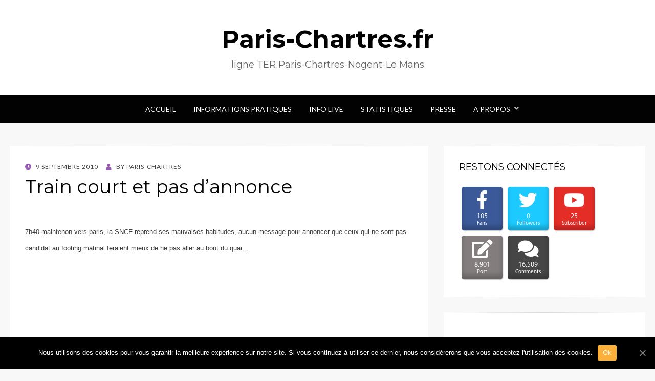

--- FILE ---
content_type: text/html; charset=UTF-8
request_url: https://www.paris-chartres.fr/blog/train-court-et-pas-dannonce/
body_size: 15476
content:
<!DOCTYPE html>
<html lang="fr-FR"
	prefix="og: https://ogp.me/ns#" >
<head>
<meta charset="UTF-8">
<meta name="viewport" content="width=device-width, initial-scale=1.0">
<link rel="profile" href="http://gmpg.org/xfn/11">
<link rel="pingback" href="https://www.paris-chartres.fr/blog/xmlrpc.php" />

<title>Train court et pas d’annonce | Paris-Chartres.fr</title>

		<!-- All in One SEO 4.0.18 -->
		<link rel="canonical" href="https://www.paris-chartres.fr/blog/train-court-et-pas-dannonce/" />
		<meta property="og:site_name" content="Paris-Chartres.fr | ligne TER Paris-Chartres-Nogent-Le Mans" />
		<meta property="og:type" content="article" />
		<meta property="og:title" content="Train court et pas d’annonce | Paris-Chartres.fr" />
		<meta property="og:url" content="https://www.paris-chartres.fr/blog/train-court-et-pas-dannonce/" />
		<meta property="article:published_time" content="2010-09-09T06:27:00Z" />
		<meta property="article:modified_time" content="2010-09-09T06:27:00Z" />
		<meta property="twitter:card" content="summary" />
		<meta property="twitter:domain" content="www.paris-chartres.fr" />
		<meta property="twitter:title" content="Train court et pas d’annonce | Paris-Chartres.fr" />
		<meta name="google" content="nositelinkssearchbox" />
		<script type="application/ld+json" class="aioseo-schema">
			{"@context":"https:\/\/schema.org","@graph":[{"@type":"WebSite","@id":"https:\/\/www.paris-chartres.fr\/blog\/#website","url":"https:\/\/www.paris-chartres.fr\/blog\/","name":"Paris-Chartres.fr","description":"ligne TER Paris-Chartres-Nogent-Le Mans","publisher":{"@id":"https:\/\/www.paris-chartres.fr\/blog\/#organization"}},{"@type":"Organization","@id":"https:\/\/www.paris-chartres.fr\/blog\/#organization","name":"Paris-Chartres.fr","url":"https:\/\/www.paris-chartres.fr\/blog\/"},{"@type":"BreadcrumbList","@id":"https:\/\/www.paris-chartres.fr\/blog\/train-court-et-pas-dannonce\/#breadcrumblist","itemListElement":[{"@type":"ListItem","@id":"https:\/\/www.paris-chartres.fr\/blog\/#listItem","position":"1","item":{"@id":"https:\/\/www.paris-chartres.fr\/blog\/#item","name":"Accueil","description":"ligne TER Paris-Chartres-Nogent-Le Mans","url":"https:\/\/www.paris-chartres.fr\/blog\/"},"nextItem":"https:\/\/www.paris-chartres.fr\/blog\/train-court-et-pas-dannonce\/#listItem"},{"@type":"ListItem","@id":"https:\/\/www.paris-chartres.fr\/blog\/train-court-et-pas-dannonce\/#listItem","position":"2","item":{"@id":"https:\/\/www.paris-chartres.fr\/blog\/train-court-et-pas-dannonce\/#item","name":"Train court et pas d'annonce","url":"https:\/\/www.paris-chartres.fr\/blog\/train-court-et-pas-dannonce\/"},"previousItem":"https:\/\/www.paris-chartres.fr\/blog\/#listItem"}]},{"@type":"Person","@id":"https:\/\/www.paris-chartres.fr\/blog\/author\/admin\/#author","url":"https:\/\/www.paris-chartres.fr\/blog\/author\/admin\/","name":"Paris-Chartres","image":{"@type":"ImageObject","@id":"https:\/\/www.paris-chartres.fr\/blog\/train-court-et-pas-dannonce\/#authorImage","url":"https:\/\/secure.gravatar.com\/avatar\/5694925d8baa6fbcf9a74f539dd9f54f?s=96&d=mm&r=g","width":"96","height":"96","caption":"Paris-Chartres"}},{"@type":"WebPage","@id":"https:\/\/www.paris-chartres.fr\/blog\/train-court-et-pas-dannonce\/#webpage","url":"https:\/\/www.paris-chartres.fr\/blog\/train-court-et-pas-dannonce\/","name":"Train court et pas d\u2019annonce | Paris-Chartres.fr","inLanguage":"fr-FR","isPartOf":{"@id":"https:\/\/www.paris-chartres.fr\/blog\/#website"},"breadcrumb":{"@id":"https:\/\/www.paris-chartres.fr\/blog\/train-court-et-pas-dannonce\/#breadcrumblist"},"author":"https:\/\/www.paris-chartres.fr\/blog\/train-court-et-pas-dannonce\/#author","creator":"https:\/\/www.paris-chartres.fr\/blog\/train-court-et-pas-dannonce\/#author","datePublished":"2010-09-09T06:27:00+02:00","dateModified":"2010-09-09T06:27:00+02:00"},{"@type":"Article","@id":"https:\/\/www.paris-chartres.fr\/blog\/train-court-et-pas-dannonce\/#article","name":"Train court et pas d\u2019annonce | Paris-Chartres.fr","headline":"Train court et pas d'annonce","author":{"@id":"https:\/\/www.paris-chartres.fr\/blog\/author\/admin\/#author"},"publisher":{"@id":"https:\/\/www.paris-chartres.fr\/blog\/#organization"},"datePublished":"2010-09-09T06:27:00+02:00","dateModified":"2010-09-09T06:27:00+02:00","commentCount":"30","articleSection":"Informations des usagers","mainEntityOfPage":{"@id":"https:\/\/www.paris-chartres.fr\/blog\/train-court-et-pas-dannonce\/#webpage"},"isPartOf":{"@id":"https:\/\/www.paris-chartres.fr\/blog\/train-court-et-pas-dannonce\/#webpage"}}]}
		</script>
		<script type="text/javascript" >
			window.ga=window.ga||function(){(ga.q=ga.q||[]).push(arguments)};ga.l=+new Date;
			ga('create', "UA-83598322-1", 'auto');
			ga('send', 'pageview');
		</script>
		<script async src="https://www.google-analytics.com/analytics.js"></script>
		<!-- All in One SEO -->

<link rel='dns-prefetch' href='//pagead2.googlesyndication.com' />
<link rel='dns-prefetch' href='//fonts.googleapis.com' />
<link rel='dns-prefetch' href='//s.w.org' />
<link rel="alternate" type="application/rss+xml" title="Paris-Chartres.fr &raquo; Flux" href="https://www.paris-chartres.fr/blog/feed/" />
<link rel="alternate" type="application/rss+xml" title="Paris-Chartres.fr &raquo; Flux des commentaires" href="https://www.paris-chartres.fr/blog/comments/feed/" />
<link rel="alternate" type="application/rss+xml" title="Paris-Chartres.fr &raquo; Train court et pas d&rsquo;annonce Flux des commentaires" href="https://www.paris-chartres.fr/blog/train-court-et-pas-dannonce/feed/" />
		<script type="text/javascript">
			window._wpemojiSettings = {"baseUrl":"https:\/\/s.w.org\/images\/core\/emoji\/13.0.1\/72x72\/","ext":".png","svgUrl":"https:\/\/s.w.org\/images\/core\/emoji\/13.0.1\/svg\/","svgExt":".svg","source":{"concatemoji":"https:\/\/www.paris-chartres.fr\/blog\/wp-includes\/js\/wp-emoji-release.min.js?ver=5.6.16"}};
			!function(e,a,t){var n,r,o,i=a.createElement("canvas"),p=i.getContext&&i.getContext("2d");function s(e,t){var a=String.fromCharCode;p.clearRect(0,0,i.width,i.height),p.fillText(a.apply(this,e),0,0);e=i.toDataURL();return p.clearRect(0,0,i.width,i.height),p.fillText(a.apply(this,t),0,0),e===i.toDataURL()}function c(e){var t=a.createElement("script");t.src=e,t.defer=t.type="text/javascript",a.getElementsByTagName("head")[0].appendChild(t)}for(o=Array("flag","emoji"),t.supports={everything:!0,everythingExceptFlag:!0},r=0;r<o.length;r++)t.supports[o[r]]=function(e){if(!p||!p.fillText)return!1;switch(p.textBaseline="top",p.font="600 32px Arial",e){case"flag":return s([127987,65039,8205,9895,65039],[127987,65039,8203,9895,65039])?!1:!s([55356,56826,55356,56819],[55356,56826,8203,55356,56819])&&!s([55356,57332,56128,56423,56128,56418,56128,56421,56128,56430,56128,56423,56128,56447],[55356,57332,8203,56128,56423,8203,56128,56418,8203,56128,56421,8203,56128,56430,8203,56128,56423,8203,56128,56447]);case"emoji":return!s([55357,56424,8205,55356,57212],[55357,56424,8203,55356,57212])}return!1}(o[r]),t.supports.everything=t.supports.everything&&t.supports[o[r]],"flag"!==o[r]&&(t.supports.everythingExceptFlag=t.supports.everythingExceptFlag&&t.supports[o[r]]);t.supports.everythingExceptFlag=t.supports.everythingExceptFlag&&!t.supports.flag,t.DOMReady=!1,t.readyCallback=function(){t.DOMReady=!0},t.supports.everything||(n=function(){t.readyCallback()},a.addEventListener?(a.addEventListener("DOMContentLoaded",n,!1),e.addEventListener("load",n,!1)):(e.attachEvent("onload",n),a.attachEvent("onreadystatechange",function(){"complete"===a.readyState&&t.readyCallback()})),(n=t.source||{}).concatemoji?c(n.concatemoji):n.wpemoji&&n.twemoji&&(c(n.twemoji),c(n.wpemoji)))}(window,document,window._wpemojiSettings);
		</script>
		<style type="text/css">
img.wp-smiley,
img.emoji {
	display: inline !important;
	border: none !important;
	box-shadow: none !important;
	height: 1em !important;
	width: 1em !important;
	margin: 0 .07em !important;
	vertical-align: -0.1em !important;
	background: none !important;
	padding: 0 !important;
}
</style>
	<link rel='stylesheet' id='wp-block-library-css'  href='https://www.paris-chartres.fr/blog/wp-includes/css/dist/block-library/style.min.css?ver=5.6.16' type='text/css' media='all' />
<link rel='stylesheet' id='fontawesome-five-css-css'  href='https://www.paris-chartres.fr/blog/wp-content/plugins/accesspress-social-counter/css/fontawesome-all.css?ver=1.9.0' type='text/css' media='all' />
<link rel='stylesheet' id='apsc-frontend-css-css'  href='https://www.paris-chartres.fr/blog/wp-content/plugins/accesspress-social-counter/css/frontend.css?ver=1.9.0' type='text/css' media='all' />
<link rel='stylesheet' id='cookie-notice-front-css'  href='https://www.paris-chartres.fr/blog/wp-content/plugins/cookie-notice/css/front.min.css?ver=5.6.16' type='text/css' media='all' />
<link rel='stylesheet' id='wisteria-bootstrap-custom-css'  href='https://www.paris-chartres.fr/blog/wp-content/themes/wisteria/css/bootstrap-custom.css?ver=5.6.16' type='text/css' media='all' />
<link rel='stylesheet' id='font-awesome-5-css'  href='https://www.paris-chartres.fr/blog/wp-content/themes/wisteria/css/fontawesome-all.css?ver=5.6.16' type='text/css' media='all' />
<link rel='stylesheet' id='wisteria-fonts-css'  href='https://fonts.googleapis.com/css?family=Montserrat%3A400%2C700%7CLato%3A400%2C400i%2C700%2C700i&#038;subset=latin%2Clatin-ext' type='text/css' media='all' />
<link rel='stylesheet' id='wisteria-style-css'  href='https://www.paris-chartres.fr/blog/wp-content/themes/wisteria/style.css?ver=5.6.16' type='text/css' media='all' />
<style id='wisteria-style-inline-css' type='text/css'>
.credits-designer{ clip:rect(1px, 1px, 1px, 1px); position:absolute; }
</style>
<script type='text/javascript' src='//pagead2.googlesyndication.com/pagead/js/adsbygoogle.js?ver=5.6.16' id='adsbygoogle-js'></script>
<script type='text/javascript' src='https://www.paris-chartres.fr/blog/wp-includes/js/jquery/jquery.min.js?ver=3.5.1' id='jquery-core-js'></script>
<script type='text/javascript' src='https://www.paris-chartres.fr/blog/wp-includes/js/jquery/jquery-migrate.min.js?ver=3.3.2' id='jquery-migrate-js'></script>
<link rel="https://api.w.org/" href="https://www.paris-chartres.fr/blog/wp-json/" /><link rel="alternate" type="application/json" href="https://www.paris-chartres.fr/blog/wp-json/wp/v2/posts/6074" /><link rel="EditURI" type="application/rsd+xml" title="RSD" href="https://www.paris-chartres.fr/blog/xmlrpc.php?rsd" />
<link rel="wlwmanifest" type="application/wlwmanifest+xml" href="https://www.paris-chartres.fr/blog/wp-includes/wlwmanifest.xml" /> 
<meta name="generator" content="WordPress 5.6.16" />
<link rel='shortlink' href='https://www.paris-chartres.fr/blog/?p=6074' />
<link rel="alternate" type="application/json+oembed" href="https://www.paris-chartres.fr/blog/wp-json/oembed/1.0/embed?url=https%3A%2F%2Fwww.paris-chartres.fr%2Fblog%2Ftrain-court-et-pas-dannonce%2F" />
<link rel="alternate" type="text/xml+oembed" href="https://www.paris-chartres.fr/blog/wp-json/oembed/1.0/embed?url=https%3A%2F%2Fwww.paris-chartres.fr%2Fblog%2Ftrain-court-et-pas-dannonce%2F&#038;format=xml" />

	
	</head>
<body class="post-template-default single single-post postid-6074 single-format-standard cookies-not-set group-blog has-site-branding has-right-sidebar has-excerpt">
<div id="page" class="site-wrapper site">

	
<header id="masthead" class="site-header" role="banner">
	<div class="container">
		<div class="row">
			<div class="col">

				<div class="site-header-inside-wrapper">
					<div class="site-branding-wrapper">
						<div class="site-logo-wrapper"></div>
						<div class="site-branding">
															<p class="site-title"><a href="https://www.paris-chartres.fr/blog/" title="Paris-Chartres.fr" rel="home">Paris-Chartres.fr</a></p>
							
														<p class="site-description">ligne TER Paris-Chartres-Nogent-Le Mans</p>
													</div>
					</div><!-- .site-branding-wrapper -->
				</div><!-- .site-header-inside-wrapper -->

			</div><!-- .col -->
		</div><!-- .row -->
	</div><!-- .container -->
</header><!-- #masthead -->

<nav id="site-navigation" class="main-navigation" role="navigation">
	<div class="container">
		<div class="row">
			<div class="col">

				<div class="main-navigation-inside">

					<a class="skip-link screen-reader-text" href="#content">Skip to content</a>
					<div class="toggle-menu-wrapper">
						<a href="#header-menu-responsive" title="Menu" class="toggle-menu-control">
							<span class="toggle-menu-label">Menu</span>
						</a>
					</div>

					<div class="site-header-menu"><ul id="menu-1" class="header-menu sf-menu"><li id="menu-item-7964" class="menu-item menu-item-type-custom menu-item-object-custom menu-item-home menu-item-7964"><a href="https://www.paris-chartres.fr/blog">Accueil</a></li>
<li id="menu-item-8026" class="menu-item menu-item-type-post_type menu-item-object-page menu-item-8026"><a href="https://www.paris-chartres.fr/blog/informations-pratiques/">Informations Pratiques</a></li>
<li id="menu-item-10382" class="menu-item menu-item-type-custom menu-item-object-custom menu-item-10382"><a href="https://paris-chartres.fr/infolive.php">Info Live</a></li>
<li id="menu-item-8045" class="menu-item menu-item-type-custom menu-item-object-custom menu-item-8045"><a href="https://www.paris-chartres.fr">Statistiques</a></li>
<li id="menu-item-10859" class="menu-item menu-item-type-custom menu-item-object-custom menu-item-10859"><a href="https://paris-chartres.fr/presse.php">Presse</a></li>
<li id="menu-item-8025" class="menu-item menu-item-type-custom menu-item-object-custom menu-item-has-children menu-item-8025"><a href="#">A Propos</a>
<ul class="sub-menu">
	<li id="menu-item-7965" class="menu-item menu-item-type-post_type menu-item-object-page menu-item-7965"><a href="https://www.paris-chartres.fr/blog/participer/">Participer</a></li>
	<li id="menu-item-8027" class="menu-item menu-item-type-post_type menu-item-object-page menu-item-8027"><a href="https://www.paris-chartres.fr/blog/mentions-legales/">Mentions Légales</a></li>
</ul>
</li>
</ul></div>
				</div><!-- .main-navigation-inside -->

			</div><!-- .col -->
		</div><!-- .row -->
	</div><!-- .container -->
</nav><!-- .main-navigation -->

	<div id="content" class="site-content">

	<div class="container">
		<div class="row">

			<section id="primary" class="content-area col-12 col-sm-12 col-md-12 col-lg-8 col-xl-8 col-xxl-8">
				<main id="main" class="site-main" role="main">

					<div id="post-wrapper" class="post-wrapper post-wrapper-single post-wrapper-post">
										
						
<article id="post-6074" class="post-6074 post type-post status-publish format-standard hentry category-info-usagers">

	<div class="entry-header-wrapper entry-header-wrapper-single">
		<div class="entry-meta entry-meta-single entry-meta-header-before">
			<span class="posted-on"><span class="screen-reader-text">Posted on</span><a href="https://www.paris-chartres.fr/blog/train-court-et-pas-dannonce/" rel="bookmark"> <time class="entry-date published updated" datetime="2010-09-09T08:27:00+02:00">9 septembre 2010</time></a></span><span class="byline"> by <span class="author vcard"><a class="entry-author-link url fn n" href="https://www.paris-chartres.fr/blog/author/admin/" rel="author"><span class="entry-author-name">Paris-Chartres</span></a></span></span>		</div><!-- .entry-meta -->

		<header class="entry-header entry-header-single">
			<h1 class="entry-title entry-title-single">Train court et pas d&rsquo;annonce</h1>		</header><!-- .entry-header -->
	</div><!-- .entry-header-wrapper -->

	<div class="entry-content entry-content-single">
		<p><span style='FONT-SIZE: 10pt; FONT-FAMILY: Arial; FONT-WEIGHT:Normal;'><br />7h40 maintenon vers paris, la SNCF reprend ses mauvaises habitudes, aucun message pour annoncer que ceux qui ne sont pas candidat au footing matinal feraient mieux de ne pas aller au bout du quai&#8230;</span></p>

<!-- Speed Sense for AdSense WordPress Plugin: https://wordpress.org/plugins/speed-sense/ -->
<div id="ssp1" style="float:none;margin:10px 0 10px 0;text-align:center;max-width:300px;width:100%;">
<ins class="adsbygoogle" id="adsgoogle1" style="display: inline-block; width: 100%; height: 250px"  data-ad-client="ca-pub-3760451727037124" data-ad-slot="7578484895"></ins><script>(adsbygoogle = window.adsbygoogle || []).push({});</script>
</div>

<div style="font-size:0px;height:0px;line-height:0px;margin:0;padding:0;clear:both"></div>			</div><!-- .entry-content -->

	<footer class="entry-meta entry-meta-single entry-meta-footer">
		<span class="cat-links cat-links-single">Posted in <a href="https://www.paris-chartres.fr/blog/category/info-usagers/" rel="category tag">Informations des usagers</a></span>	</footer><!-- .entry-meta -->

</article><!-- #post-## -->

						
<div class="entry-author">
	<div class="author-avatar">
		<img alt='' src='https://secure.gravatar.com/avatar/5694925d8baa6fbcf9a74f539dd9f54f?s=80&#038;d=mm&#038;r=g' srcset='https://secure.gravatar.com/avatar/5694925d8baa6fbcf9a74f539dd9f54f?s=160&#038;d=mm&#038;r=g 2x' class='avatar avatar-80 photo' height='80' width='80' loading='lazy'/>	</div><!-- .author-avatar -->

	<div class="author-heading">
		<h2 class="author-title">Published by <span class="author-name">Paris-Chartres</span></h2>
	</div><!-- .author-heading -->

	<div class="author-bio">
				<a class="author-link" href="https://www.paris-chartres.fr/blog/author/admin/" rel="author">
			View all posts by Paris-Chartres		</a>
	</div><!-- .author-bio -->
</div><!-- .entry-auhtor -->

						
	<nav class="navigation post-navigation" role="navigation" aria-label="Publications">
		<h2 class="screen-reader-text">Navigation de l’article</h2>
		<div class="nav-links"><div class="nav-previous"><a href="https://www.paris-chartres.fr/blog/ca-marche-mieux-les-jours-de-greve/" rel="prev"><span class="meta-nav">Prev</span> <span class="post-title">Ça marche mieux les jours de grève&#8230;</span></a></div><div class="nav-next"><a href="https://www.paris-chartres.fr/blog/on-aura-droit-a-notre-23e-jour-de-greve-sur-la-ligne/" rel="next"><span class="meta-nav">Next</span> <span class="post-title">On aura droit à notre 23è jour de grève sur la ligne</span></a></div></div>
	</nav>
						
<div id="comments" class="comments-area">

	
		<div class="comments-area-wrapper">

		<h2 class="comments-title">
			0 Replies to &ldquo;Train court et pas d&rsquo;annonce&rdquo;		</h2>

		
		<ol class="comment-list">
					<li id="comment-7126" class="comment even thread-even depth-1">
			<article id="div-comment-7126" class="comment-body">
				<footer class="comment-meta">
					<div class="comment-author vcard">
						<img alt='' src='https://secure.gravatar.com/avatar/41dc3e007986c35dc46763689fa93174?s=68&#038;d=mm&#038;r=g' srcset='https://secure.gravatar.com/avatar/41dc3e007986c35dc46763689fa93174?s=136&#038;d=mm&#038;r=g 2x' class='avatar avatar-68 photo' height='68' width='68' loading='lazy'/>						<b class="fn">Anonyme</b> <span class="says">dit :</span>					</div><!-- .comment-author -->

					<div class="comment-metadata">
						<a href="https://www.paris-chartres.fr/blog/train-court-et-pas-dannonce/#comment-7126"><time datetime="2011-07-10T10:49:27+02:00">10 juillet 2011 à 10:49</time></a>					</div><!-- .comment-metadata -->

									</footer><!-- .comment-meta -->

				<div class="comment-content">
					<p>Exercez tous votre droit de retrait, ça bloquera un peu l&#39;économie des Yvelines, ça incitera peut-être les chefs d&#39;entreprise à se préoccuper des transports (tiens nos salariés ne peuvent plus venir travailler, comment fait-on tourner nos entreprises sans la SNCF ?), et ça fera une mauvaise publicité de plus pour MM. Sarkozy et Guéant dont l&#39;échec sécuritaire vient d&#39;être épinglé par la Cour des Comptes.</p>
				</div><!-- .comment-content -->

				<div class="reply"><a rel='nofollow' class='comment-reply-link' href='https://www.paris-chartres.fr/blog/train-court-et-pas-dannonce/?replytocom=7126#respond' data-commentid="7126" data-postid="6074" data-belowelement="div-comment-7126" data-respondelement="respond" data-replyto="Répondre à Anonyme" aria-label='Répondre à Anonyme'>Répondre</a></div>			</article><!-- .comment-body -->
		</li><!-- #comment-## -->
		<li id="comment-7125" class="comment odd alt thread-odd thread-alt depth-1">
			<article id="div-comment-7125" class="comment-body">
				<footer class="comment-meta">
					<div class="comment-author vcard">
						<img alt='' src='https://secure.gravatar.com/avatar/41dc3e007986c35dc46763689fa93174?s=68&#038;d=mm&#038;r=g' srcset='https://secure.gravatar.com/avatar/41dc3e007986c35dc46763689fa93174?s=136&#038;d=mm&#038;r=g 2x' class='avatar avatar-68 photo' height='68' width='68' loading='lazy'/>						<b class="fn">Anonyme</b> <span class="says">dit :</span>					</div><!-- .comment-author -->

					<div class="comment-metadata">
						<a href="https://www.paris-chartres.fr/blog/train-court-et-pas-dannonce/#comment-7125"><time datetime="2011-07-10T17:08:33+02:00">10 juillet 2011 à 17:08</time></a>					</div><!-- .comment-metadata -->

									</footer><!-- .comment-meta -->

				<div class="comment-content">
					<p>Vu la gravité de l&#39;agression, j&#39;appelle tous les collègues à exercer leurs droits de retrait. En effet le collègue s&#39;est fait lynché gratuitement alors qu&#39;il allait juste réarmer un signal d&#39;alarme. La direction ne souhaitant pas bouger d&#39;un poil malgré plusieurs propositions réalisables, le seul moyen de faire bouger nos &quot;cadres&quot; est de bloquer les trains. </p>
<p>Merci à tous, Un mécano triste de voir où nous en sommes arrivés.</p>
				</div><!-- .comment-content -->

				<div class="reply"><a rel='nofollow' class='comment-reply-link' href='https://www.paris-chartres.fr/blog/train-court-et-pas-dannonce/?replytocom=7125#respond' data-commentid="7125" data-postid="6074" data-belowelement="div-comment-7125" data-respondelement="respond" data-replyto="Répondre à Anonyme" aria-label='Répondre à Anonyme'>Répondre</a></div>			</article><!-- .comment-body -->
		</li><!-- #comment-## -->
		<li id="comment-7123" class="comment even thread-even depth-1">
			<article id="div-comment-7123" class="comment-body">
				<footer class="comment-meta">
					<div class="comment-author vcard">
						<img alt='' src='https://secure.gravatar.com/avatar/41dc3e007986c35dc46763689fa93174?s=68&#038;d=mm&#038;r=g' srcset='https://secure.gravatar.com/avatar/41dc3e007986c35dc46763689fa93174?s=136&#038;d=mm&#038;r=g 2x' class='avatar avatar-68 photo' height='68' width='68' loading='lazy'/>						<b class="fn">Anonyme</b> <span class="says">dit :</span>					</div><!-- .comment-author -->

					<div class="comment-metadata">
						<a href="https://www.paris-chartres.fr/blog/train-court-et-pas-dannonce/#comment-7123"><time datetime="2011-07-10T17:09:11+02:00">10 juillet 2011 à 17:09</time></a>					</div><!-- .comment-metadata -->

									</footer><!-- .comment-meta -->

				<div class="comment-content">
					<p>conducteur agressé par un mineur qui a été arrêté par la police et qui passera au tribunal.</p>
				</div><!-- .comment-content -->

				<div class="reply"><a rel='nofollow' class='comment-reply-link' href='https://www.paris-chartres.fr/blog/train-court-et-pas-dannonce/?replytocom=7123#respond' data-commentid="7123" data-postid="6074" data-belowelement="div-comment-7123" data-respondelement="respond" data-replyto="Répondre à Anonyme" aria-label='Répondre à Anonyme'>Répondre</a></div>			</article><!-- .comment-body -->
		</li><!-- #comment-## -->
		<li id="comment-7122" class="comment odd alt thread-odd thread-alt depth-1">
			<article id="div-comment-7122" class="comment-body">
				<footer class="comment-meta">
					<div class="comment-author vcard">
						<img alt='' src='https://secure.gravatar.com/avatar/41dc3e007986c35dc46763689fa93174?s=68&#038;d=mm&#038;r=g' srcset='https://secure.gravatar.com/avatar/41dc3e007986c35dc46763689fa93174?s=136&#038;d=mm&#038;r=g 2x' class='avatar avatar-68 photo' height='68' width='68' loading='lazy'/>						<b class="fn">Anonyme</b> <span class="says">dit :</span>					</div><!-- .comment-author -->

					<div class="comment-metadata">
						<a href="https://www.paris-chartres.fr/blog/train-court-et-pas-dannonce/#comment-7122"><time datetime="2011-07-11T09:23:31+02:00">11 juillet 2011 à 09:23</time></a>					</div><!-- .comment-metadata -->

									</footer><!-- .comment-meta -->

				<div class="comment-content">
					<p>Suite à la prochaine aggression d&#39;un usager je ne paierai pas le transport et j&#39;invite tout le monde à faire de même ! J&#39;en ai marre de payer pour ce service de MERD. ! Vive la privatisation avec des salariés qui ne pourront plus arreter de bosser quand ça leur chante !!<br />Ca m&#39;embete pour cet employé et sa famille mais nous somme tjs les dindons !!! Ceux que vous em.erder c&#39;est nous pas les patrons !!!!</p>
				</div><!-- .comment-content -->

				<div class="reply"><a rel='nofollow' class='comment-reply-link' href='https://www.paris-chartres.fr/blog/train-court-et-pas-dannonce/?replytocom=7122#respond' data-commentid="7122" data-postid="6074" data-belowelement="div-comment-7122" data-respondelement="respond" data-replyto="Répondre à Anonyme" aria-label='Répondre à Anonyme'>Répondre</a></div>			</article><!-- .comment-body -->
		</li><!-- #comment-## -->
		<li id="comment-7120" class="comment even thread-even depth-1">
			<article id="div-comment-7120" class="comment-body">
				<footer class="comment-meta">
					<div class="comment-author vcard">
						<img alt='' src='https://secure.gravatar.com/avatar/41dc3e007986c35dc46763689fa93174?s=68&#038;d=mm&#038;r=g' srcset='https://secure.gravatar.com/avatar/41dc3e007986c35dc46763689fa93174?s=136&#038;d=mm&#038;r=g 2x' class='avatar avatar-68 photo' height='68' width='68' loading='lazy'/>						<b class="fn">Anonyme</b> <span class="says">dit :</span>					</div><!-- .comment-author -->

					<div class="comment-metadata">
						<a href="https://www.paris-chartres.fr/blog/train-court-et-pas-dannonce/#comment-7120"><time datetime="2011-07-11T10:30:00+02:00">11 juillet 2011 à 10:30</time></a>					</div><!-- .comment-metadata -->

									</footer><!-- .comment-meta -->

				<div class="comment-content">
					<p>9h22, tu ne mérites que le mépris.</p>
				</div><!-- .comment-content -->

				<div class="reply"><a rel='nofollow' class='comment-reply-link' href='https://www.paris-chartres.fr/blog/train-court-et-pas-dannonce/?replytocom=7120#respond' data-commentid="7120" data-postid="6074" data-belowelement="div-comment-7120" data-respondelement="respond" data-replyto="Répondre à Anonyme" aria-label='Répondre à Anonyme'>Répondre</a></div>			</article><!-- .comment-body -->
		</li><!-- #comment-## -->
		<li id="comment-7119" class="comment odd alt thread-odd thread-alt depth-1">
			<article id="div-comment-7119" class="comment-body">
				<footer class="comment-meta">
					<div class="comment-author vcard">
						<img alt='' src='https://secure.gravatar.com/avatar/41dc3e007986c35dc46763689fa93174?s=68&#038;d=mm&#038;r=g' srcset='https://secure.gravatar.com/avatar/41dc3e007986c35dc46763689fa93174?s=136&#038;d=mm&#038;r=g 2x' class='avatar avatar-68 photo' height='68' width='68' loading='lazy'/>						<b class="fn">Mouton</b> <span class="says">dit :</span>					</div><!-- .comment-author -->

					<div class="comment-metadata">
						<a href="https://www.paris-chartres.fr/blog/train-court-et-pas-dannonce/#comment-7119"><time datetime="2011-07-11T12:25:35+02:00">11 juillet 2011 à 12:25</time></a>					</div><!-- .comment-metadata -->

									</footer><!-- .comment-meta -->

				<div class="comment-content">
					<p>Il y a des idiots partout et celui de 9h22 est un bon exemple.<br />Par contre je pense qu&#39;une grève n&#39;est pas la solution face à ce genre de problèmes. L&#39;insécurité est un problème globale et ne relève donc que de l&#39;Etat (même si la SNCF dispose d&#39;une police des transports elle ne peut pas faire face à l&#39;insécurité globale qui règne dans beaucoup de gares et trains). et faire grève ne va rien changer à part risquer de mettre les usagers contre les cheminots même si 99% des usagers condamnent totalement ce genre d&#39;agression. <br />Par contre faire une opération gare gratuite aurait beaucoup plus d&#39;avis positifs vis à vis des usagers mais aussi une couverture médiatique beaucoup plus large (parce que je ne veux pas être méchant mais une grève SNCF c&#39;est devenu assez banale)</p>
				</div><!-- .comment-content -->

				<div class="reply"><a rel='nofollow' class='comment-reply-link' href='https://www.paris-chartres.fr/blog/train-court-et-pas-dannonce/?replytocom=7119#respond' data-commentid="7119" data-postid="6074" data-belowelement="div-comment-7119" data-respondelement="respond" data-replyto="Répondre à Mouton" aria-label='Répondre à Mouton'>Répondre</a></div>			</article><!-- .comment-body -->
		</li><!-- #comment-## -->
		<li id="comment-7118" class="comment even thread-even depth-1">
			<article id="div-comment-7118" class="comment-body">
				<footer class="comment-meta">
					<div class="comment-author vcard">
						<img alt='' src='https://secure.gravatar.com/avatar/41dc3e007986c35dc46763689fa93174?s=68&#038;d=mm&#038;r=g' srcset='https://secure.gravatar.com/avatar/41dc3e007986c35dc46763689fa93174?s=136&#038;d=mm&#038;r=g 2x' class='avatar avatar-68 photo' height='68' width='68' loading='lazy'/>						<b class="fn">Anonyme</b> <span class="says">dit :</span>					</div><!-- .comment-author -->

					<div class="comment-metadata">
						<a href="https://www.paris-chartres.fr/blog/train-court-et-pas-dannonce/#comment-7118"><time datetime="2011-07-11T13:23:15+02:00">11 juillet 2011 à 13:23</time></a>					</div><!-- .comment-metadata -->

									</footer><!-- .comment-meta -->

				<div class="comment-content">
					<p>Combien de fois il faudra vous dire que les opérations gratuites comme vous les appelez sont interdites et si les contrôleurs se risquaient à ça, ils seraient virés!</p>
				</div><!-- .comment-content -->

				<div class="reply"><a rel='nofollow' class='comment-reply-link' href='https://www.paris-chartres.fr/blog/train-court-et-pas-dannonce/?replytocom=7118#respond' data-commentid="7118" data-postid="6074" data-belowelement="div-comment-7118" data-respondelement="respond" data-replyto="Répondre à Anonyme" aria-label='Répondre à Anonyme'>Répondre</a></div>			</article><!-- .comment-body -->
		</li><!-- #comment-## -->
		<li id="comment-7117" class="comment odd alt thread-odd thread-alt depth-1">
			<article id="div-comment-7117" class="comment-body">
				<footer class="comment-meta">
					<div class="comment-author vcard">
						<img alt='' src='https://secure.gravatar.com/avatar/41dc3e007986c35dc46763689fa93174?s=68&#038;d=mm&#038;r=g' srcset='https://secure.gravatar.com/avatar/41dc3e007986c35dc46763689fa93174?s=136&#038;d=mm&#038;r=g 2x' class='avatar avatar-68 photo' height='68' width='68' loading='lazy'/>						<b class="fn">Anonyme</b> <span class="says">dit :</span>					</div><!-- .comment-author -->

					<div class="comment-metadata">
						<a href="https://www.paris-chartres.fr/blog/train-court-et-pas-dannonce/#comment-7117"><time datetime="2011-07-11T13:23:46+02:00">11 juillet 2011 à 13:23</time></a>					</div><!-- .comment-metadata -->

									</footer><!-- .comment-meta -->

				<div class="comment-content">
					<p>Encore une fois, un cheminot bien &quot;malin&quot; qui pense que bloquer le trafic emmerde SARKOZY et les PATRONS  &#8230; C&#39;est nous les usagers qui sommes pénalisés systématiquement par vos actions arbitraires &#8230;et n&#39;oubliez pas messieurs que c&#39;est nous qui payons vos salaires avec des titres de transports de plus en plus chers &#8230;(ou avec nos impôts !)<br />Je pense comme de plus en plus d&#39;usagers qu&#39;une bonne privatisation sera peut être LA solution pour cette société SNCF de plus en plus malade peut aussi grâce à des remarques comme celle du cheminot en référence plus haut.<br />Je déplore toutefois cet acte de violence gratuit envers le conducteur&#8230;</p>
				</div><!-- .comment-content -->

				<div class="reply"><a rel='nofollow' class='comment-reply-link' href='https://www.paris-chartres.fr/blog/train-court-et-pas-dannonce/?replytocom=7117#respond' data-commentid="7117" data-postid="6074" data-belowelement="div-comment-7117" data-respondelement="respond" data-replyto="Répondre à Anonyme" aria-label='Répondre à Anonyme'>Répondre</a></div>			</article><!-- .comment-body -->
		</li><!-- #comment-## -->
		<li id="comment-7116" class="comment even thread-even depth-1">
			<article id="div-comment-7116" class="comment-body">
				<footer class="comment-meta">
					<div class="comment-author vcard">
						<img alt='' src='https://secure.gravatar.com/avatar/41dc3e007986c35dc46763689fa93174?s=68&#038;d=mm&#038;r=g' srcset='https://secure.gravatar.com/avatar/41dc3e007986c35dc46763689fa93174?s=136&#038;d=mm&#038;r=g 2x' class='avatar avatar-68 photo' height='68' width='68' loading='lazy'/>						<b class="fn">Anonyme</b> <span class="says">dit :</span>					</div><!-- .comment-author -->

					<div class="comment-metadata">
						<a href="https://www.paris-chartres.fr/blog/train-court-et-pas-dannonce/#comment-7116"><time datetime="2011-07-11T14:06:57+02:00">11 juillet 2011 à 14:06</time></a>					</div><!-- .comment-metadata -->

									</footer><!-- .comment-meta -->

				<div class="comment-content">
					<p>@12h58: toi aussi tu mérites le mépris. Dehors!<br />Tu crois vraiment que les gars qui ont utiisé leur droit de retrait c&#39;est pour faire chier Sarko? Il ne te vient pas à l&#39;esprit qu&#39;ils flippent un peu de se faire agresser en tant que conducteur de train gratuitement? <br />Pauvre de toi!</p>
				</div><!-- .comment-content -->

				<div class="reply"><a rel='nofollow' class='comment-reply-link' href='https://www.paris-chartres.fr/blog/train-court-et-pas-dannonce/?replytocom=7116#respond' data-commentid="7116" data-postid="6074" data-belowelement="div-comment-7116" data-respondelement="respond" data-replyto="Répondre à Anonyme" aria-label='Répondre à Anonyme'>Répondre</a></div>			</article><!-- .comment-body -->
		</li><!-- #comment-## -->
		<li id="comment-7115" class="comment odd alt thread-odd thread-alt depth-1">
			<article id="div-comment-7115" class="comment-body">
				<footer class="comment-meta">
					<div class="comment-author vcard">
						<img alt='' src='https://secure.gravatar.com/avatar/41dc3e007986c35dc46763689fa93174?s=68&#038;d=mm&#038;r=g' srcset='https://secure.gravatar.com/avatar/41dc3e007986c35dc46763689fa93174?s=136&#038;d=mm&#038;r=g 2x' class='avatar avatar-68 photo' height='68' width='68' loading='lazy'/>						<b class="fn">Mouton</b> <span class="says">dit :</span>					</div><!-- .comment-author -->

					<div class="comment-metadata">
						<a href="https://www.paris-chartres.fr/blog/train-court-et-pas-dannonce/#comment-7115"><time datetime="2011-07-11T14:08:20+02:00">11 juillet 2011 à 14:08</time></a>					</div><!-- .comment-metadata -->

									</footer><!-- .comment-meta -->

				<div class="comment-content">
					<p>@Anonyme de 12h39 : oui c&#39;est interdit et alors ? en France on autorise le droit de grève mais a t-on le droit d&#39;empêcher les gens d&#39;aller travailler ? <br />Et puis il faut être un peu logique. la SNCF n&#39;oserait jamais virer les personnes autorisant une opération &quot;gare gratuite&quot; car le retour de bâton serait très violent de la part des syndicats (quand on voit comment ils arrivent à bloquer la circulation des trains pour les salaires où les retraites par exemples&#8230;).<br />Bref il faut savoir choisir entre la sécurité et l&#39;insécurité et il est clair qu&#39;une grève classique n&#39;aura strictement aucun impact sur ce problème et fera juste qu&#39;embêter (pour rester poli) les clients. <br />A un moment donner il faut savoir prendre les bonnes décisions pour se mettre le plus de personnes de son côté. Les médias sont une arme très puissante et les grèves classique ne les intéressent plus.</p>
				</div><!-- .comment-content -->

				<div class="reply"><a rel='nofollow' class='comment-reply-link' href='https://www.paris-chartres.fr/blog/train-court-et-pas-dannonce/?replytocom=7115#respond' data-commentid="7115" data-postid="6074" data-belowelement="div-comment-7115" data-respondelement="respond" data-replyto="Répondre à Mouton" aria-label='Répondre à Mouton'>Répondre</a></div>			</article><!-- .comment-body -->
		</li><!-- #comment-## -->
		<li id="comment-7114" class="comment even thread-even depth-1">
			<article id="div-comment-7114" class="comment-body">
				<footer class="comment-meta">
					<div class="comment-author vcard">
						<img alt='' src='https://secure.gravatar.com/avatar/41dc3e007986c35dc46763689fa93174?s=68&#038;d=mm&#038;r=g' srcset='https://secure.gravatar.com/avatar/41dc3e007986c35dc46763689fa93174?s=136&#038;d=mm&#038;r=g 2x' class='avatar avatar-68 photo' height='68' width='68' loading='lazy'/>						<b class="fn">SS</b> <span class="says">dit :</span>					</div><!-- .comment-author -->

					<div class="comment-metadata">
						<a href="https://www.paris-chartres.fr/blog/train-court-et-pas-dannonce/#comment-7114"><time datetime="2011-07-11T14:40:34+02:00">11 juillet 2011 à 14:40</time></a>					</div><!-- .comment-metadata -->

									</footer><!-- .comment-meta -->

				<div class="comment-content">
					<p>Anonyme de 12h58</p>
<p>&quot;n&#39;oubliez pas messieurs que c&#39;est nous qui payons vos salaires avec des titres de transports ou avec nos impôts !&quot;</p>
<p>Si on comptait sur toi pour être payé, on pourrait attendre longtemps. C&#39;est toujours ceux qui gueulent plus fort qui en font le moins.<br />Quel est le montant de ton abonnement mensuel ?<br />Quel est le montant annuel de ton impôt sur le revenu (si tu en paie, ce qui n&#39;est pas du tout certain) ?</p>
<p>&quot;Je pense qu&#39;une bonne privatisation sera peut être LA solution pour cette société SNCF&quot;</p>
<p>Tu dois avoir des oeillières, car tout le monde peut constater que les privatisations n&#39;ont rien rapportées, bien au contraire, sauf aux patrons de ces entreprises.</p>
				</div><!-- .comment-content -->

				<div class="reply"><a rel='nofollow' class='comment-reply-link' href='https://www.paris-chartres.fr/blog/train-court-et-pas-dannonce/?replytocom=7114#respond' data-commentid="7114" data-postid="6074" data-belowelement="div-comment-7114" data-respondelement="respond" data-replyto="Répondre à SS" aria-label='Répondre à SS'>Répondre</a></div>			</article><!-- .comment-body -->
		</li><!-- #comment-## -->
		<li id="comment-7113" class="comment odd alt thread-odd thread-alt depth-1">
			<article id="div-comment-7113" class="comment-body">
				<footer class="comment-meta">
					<div class="comment-author vcard">
						<img alt='' src='https://secure.gravatar.com/avatar/41dc3e007986c35dc46763689fa93174?s=68&#038;d=mm&#038;r=g' srcset='https://secure.gravatar.com/avatar/41dc3e007986c35dc46763689fa93174?s=136&#038;d=mm&#038;r=g 2x' class='avatar avatar-68 photo' height='68' width='68' loading='lazy'/>						<b class="fn">Anonyme</b> <span class="says">dit :</span>					</div><!-- .comment-author -->

					<div class="comment-metadata">
						<a href="https://www.paris-chartres.fr/blog/train-court-et-pas-dannonce/#comment-7113"><time datetime="2011-07-11T15:13:09+02:00">11 juillet 2011 à 15:13</time></a>					</div><!-- .comment-metadata -->

									</footer><!-- .comment-meta -->

				<div class="comment-content">
					<p>@ Mouton: Qu&#39;est ce que tu racontes comme bêtises? Le droit de grève est autorisé dans la loi; ne pas faire son travail en faisant la gratuité est illégal donc répréhensible. Compare des choses qui sont comparables.Si toi ça ne te dérange pas de perdre ton boulot, pas de problème, mais n&#39;essaie pas d&#39;embarquer les autres dans tes conneries.</p>
				</div><!-- .comment-content -->

				<div class="reply"><a rel='nofollow' class='comment-reply-link' href='https://www.paris-chartres.fr/blog/train-court-et-pas-dannonce/?replytocom=7113#respond' data-commentid="7113" data-postid="6074" data-belowelement="div-comment-7113" data-respondelement="respond" data-replyto="Répondre à Anonyme" aria-label='Répondre à Anonyme'>Répondre</a></div>			</article><!-- .comment-body -->
		</li><!-- #comment-## -->
		<li id="comment-7112" class="comment even thread-even depth-1">
			<article id="div-comment-7112" class="comment-body">
				<footer class="comment-meta">
					<div class="comment-author vcard">
						<img alt='' src='https://secure.gravatar.com/avatar/41dc3e007986c35dc46763689fa93174?s=68&#038;d=mm&#038;r=g' srcset='https://secure.gravatar.com/avatar/41dc3e007986c35dc46763689fa93174?s=136&#038;d=mm&#038;r=g 2x' class='avatar avatar-68 photo' height='68' width='68' loading='lazy'/>						<b class="fn">Anonyme</b> <span class="says">dit :</span>					</div><!-- .comment-author -->

					<div class="comment-metadata">
						<a href="https://www.paris-chartres.fr/blog/train-court-et-pas-dannonce/#comment-7112"><time datetime="2011-07-11T16:22:47+02:00">11 juillet 2011 à 16:22</time></a>					</div><!-- .comment-metadata -->

									</footer><!-- .comment-meta -->

				<div class="comment-content">
					<p>Faut pas confondre grève et droit de retrait&#8230; Le droit de retrait c&#39;est lorsque sa sécurité n&#39;est plus assurée et qu&#39;il y a un danger grave pour sa santé voir pour sa vie.</p>
<p>Faire un droit de retrait avec une opération gratuité en continuant à faire circuler les trains, c&#39;est impossible, ça veut dire qu&#39;il n&#39;y a pas de danger au niveau de la sécurité.</p>
<p>Un droit de retrait, on se retire de son travail, donc plus de trains&#8230;</p>
<p>Enfin si un cheminot est en danger grave et imminent à cause de l&#39;insécurité, c&#39;est le cas également des usagers non ?</p>
				</div><!-- .comment-content -->

				<div class="reply"><a rel='nofollow' class='comment-reply-link' href='https://www.paris-chartres.fr/blog/train-court-et-pas-dannonce/?replytocom=7112#respond' data-commentid="7112" data-postid="6074" data-belowelement="div-comment-7112" data-respondelement="respond" data-replyto="Répondre à Anonyme" aria-label='Répondre à Anonyme'>Répondre</a></div>			</article><!-- .comment-body -->
		</li><!-- #comment-## -->
		<li id="comment-7111" class="comment odd alt thread-odd thread-alt depth-1">
			<article id="div-comment-7111" class="comment-body">
				<footer class="comment-meta">
					<div class="comment-author vcard">
						<img alt='' src='https://secure.gravatar.com/avatar/41dc3e007986c35dc46763689fa93174?s=68&#038;d=mm&#038;r=g' srcset='https://secure.gravatar.com/avatar/41dc3e007986c35dc46763689fa93174?s=136&#038;d=mm&#038;r=g 2x' class='avatar avatar-68 photo' height='68' width='68' loading='lazy'/>						<b class="fn">Mouton</b> <span class="says">dit :</span>					</div><!-- .comment-author -->

					<div class="comment-metadata">
						<a href="https://www.paris-chartres.fr/blog/train-court-et-pas-dannonce/#comment-7111"><time datetime="2011-07-11T16:23:13+02:00">11 juillet 2011 à 16:23</time></a>					</div><!-- .comment-metadata -->

									</footer><!-- .comment-meta -->

				<div class="comment-content">
					<p>@Anonyme de 14h48 : bon déjà un peu de politesse ne sera pas du luxe. <br />Je n&#39;ai jamais remis en question le droit de grève. Je constate juste que le droit de grève peut se télescoper avec le droit au travail. Et dans certains cas le blocage des dépôts de train par exemple revient à un blocage des personnes voulant travailler et dans ce cas c&#39;est illégal (mais bon c&#39;est un autre débat)<br />Perso je constate que les dernières grèves n&#39;ont pas été franchement un succès et le résultat a été catastrophique pour les clients (surtout au niveau du matériel roulant&#8230;). mais derrière ni le gouvernement ni les dirigeants de la SNCF n&#39;ont été embêté.<br />Je soumets des idées qui auraient plus de poids. Alors certes elles ne sont pas légales mais se faire casser la gueule par des jeunes n&#39;est pas non plus légales et une grève ne changera rien à ça.<br />Vous pouvez donc me traiter d&#39;idiots mais ce genre de grèves à répétition ne mènera que vers un dégout de plus en plus importants envers la SNCF et les cheminots (même au près des gens qui adorent le train&#8230;).</p>
				</div><!-- .comment-content -->

				<div class="reply"><a rel='nofollow' class='comment-reply-link' href='https://www.paris-chartres.fr/blog/train-court-et-pas-dannonce/?replytocom=7111#respond' data-commentid="7111" data-postid="6074" data-belowelement="div-comment-7111" data-respondelement="respond" data-replyto="Répondre à Mouton" aria-label='Répondre à Mouton'>Répondre</a></div>			</article><!-- .comment-body -->
		</li><!-- #comment-## -->
		<li id="comment-7110" class="comment even thread-even depth-1">
			<article id="div-comment-7110" class="comment-body">
				<footer class="comment-meta">
					<div class="comment-author vcard">
						<img alt='' src='https://secure.gravatar.com/avatar/41dc3e007986c35dc46763689fa93174?s=68&#038;d=mm&#038;r=g' srcset='https://secure.gravatar.com/avatar/41dc3e007986c35dc46763689fa93174?s=136&#038;d=mm&#038;r=g 2x' class='avatar avatar-68 photo' height='68' width='68' loading='lazy'/>						<b class="fn">Anonyme</b> <span class="says">dit :</span>					</div><!-- .comment-author -->

					<div class="comment-metadata">
						<a href="https://www.paris-chartres.fr/blog/train-court-et-pas-dannonce/#comment-7110"><time datetime="2011-07-11T18:01:46+02:00">11 juillet 2011 à 18:01</time></a>					</div><!-- .comment-metadata -->

									</footer><!-- .comment-meta -->

				<div class="comment-content">
					<p>5 preneurs d&#39;orages peuvent bloquer un dèpos en appelant cela une gréve. Et emmerder des 1000 de travailleurs.<br />Alors bloquez les &quot;lieux de vente&quot;  des billets en disant que c&#39;est une grève. Les usagers auront une bonne raison de ne pas avoir payé leurs billet.<br />Faites preuve d&#39;imagination dans un sens intelligent!</p>
				</div><!-- .comment-content -->

				<div class="reply"><a rel='nofollow' class='comment-reply-link' href='https://www.paris-chartres.fr/blog/train-court-et-pas-dannonce/?replytocom=7110#respond' data-commentid="7110" data-postid="6074" data-belowelement="div-comment-7110" data-respondelement="respond" data-replyto="Répondre à Anonyme" aria-label='Répondre à Anonyme'>Répondre</a></div>			</article><!-- .comment-body -->
		</li><!-- #comment-## -->
		<li id="comment-7109" class="comment odd alt thread-odd thread-alt depth-1">
			<article id="div-comment-7109" class="comment-body">
				<footer class="comment-meta">
					<div class="comment-author vcard">
						<img alt='' src='https://secure.gravatar.com/avatar/41dc3e007986c35dc46763689fa93174?s=68&#038;d=mm&#038;r=g' srcset='https://secure.gravatar.com/avatar/41dc3e007986c35dc46763689fa93174?s=136&#038;d=mm&#038;r=g 2x' class='avatar avatar-68 photo' height='68' width='68' loading='lazy'/>						<b class="fn">Anonyme</b> <span class="says">dit :</span>					</div><!-- .comment-author -->

					<div class="comment-metadata">
						<a href="https://www.paris-chartres.fr/blog/train-court-et-pas-dannonce/#comment-7109"><time datetime="2011-07-11T20:24:21+02:00">11 juillet 2011 à 20:24</time></a>					</div><!-- .comment-metadata -->

									</footer><!-- .comment-meta -->

				<div class="comment-content">
					<p>@Anonyme 16:09</p>
<p>&quot;Enfin si un cheminot est en danger grave et imminent à cause de l&#39;insécurité, c&#39;est le cas également des usagers non ?&quot;</p>
<p>Tu as raison, et puis je vais dire â mon patron que je fais grève moi aussi parce que j&#39;aurais pu me agresser dans les transports. Pff qu&#39;est-ce qu&#39;il ne faut pas lire&#8230;</p>
<p>Un fonctionnaire ne se fait pas viré, que risquez-vous à proposer des journées gratuites ? Il n&#39;y a que si on touche à leur porte-monnaie qu&#39;ils réagiront.</p>
<p>Enfin, l&#39;image des &quot;français râleurs et grevistes&quot; n&#39;est pas prête de changer aux yeux des étrangers&#8230;</p>
				</div><!-- .comment-content -->

				<div class="reply"><a rel='nofollow' class='comment-reply-link' href='https://www.paris-chartres.fr/blog/train-court-et-pas-dannonce/?replytocom=7109#respond' data-commentid="7109" data-postid="6074" data-belowelement="div-comment-7109" data-respondelement="respond" data-replyto="Répondre à Anonyme" aria-label='Répondre à Anonyme'>Répondre</a></div>			</article><!-- .comment-body -->
		</li><!-- #comment-## -->
		<li id="comment-7107" class="comment even thread-even depth-1">
			<article id="div-comment-7107" class="comment-body">
				<footer class="comment-meta">
					<div class="comment-author vcard">
						<img alt='' src='https://secure.gravatar.com/avatar/41dc3e007986c35dc46763689fa93174?s=68&#038;d=mm&#038;r=g' srcset='https://secure.gravatar.com/avatar/41dc3e007986c35dc46763689fa93174?s=136&#038;d=mm&#038;r=g 2x' class='avatar avatar-68 photo' height='68' width='68' loading='lazy'/>						<b class="fn"><a href='https://www.blogger.com/profile/02553131625792815209' rel='external nofollow ugc' class='url'>stephadc</a></b> <span class="says">dit :</span>					</div><!-- .comment-author -->

					<div class="comment-metadata">
						<a href="https://www.paris-chartres.fr/blog/train-court-et-pas-dannonce/#comment-7107"><time datetime="2011-07-11T20:25:15+02:00">11 juillet 2011 à 20:25</time></a>					</div><!-- .comment-metadata -->

									</footer><!-- .comment-meta -->

				<div class="comment-content">
					<p>Au début des années 2000 , il y avait eut une grève contre l&#39;insécurité sur St Lazare , suite aux agressions de voyageurs et de cheminots !<br />Elle avait été bien perçue dans l&#39;ensemble , et avait permis une réhumanisation des gares !<br />L&#39;insécurité dans les transports nous concerne tous , et malgrès des moyens dissuasifs mis en place depuis quelques années , elle repart à la hausse .<br />Il est évident que c&#39;est aux pouvoirs publics d&#39;agir !</p>
				</div><!-- .comment-content -->

				<div class="reply"><a rel='nofollow' class='comment-reply-link' href='https://www.paris-chartres.fr/blog/train-court-et-pas-dannonce/?replytocom=7107#respond' data-commentid="7107" data-postid="6074" data-belowelement="div-comment-7107" data-respondelement="respond" data-replyto="Répondre à stephadc" aria-label='Répondre à stephadc'>Répondre</a></div>			</article><!-- .comment-body -->
		</li><!-- #comment-## -->
		<li id="comment-7106" class="comment odd alt thread-odd thread-alt depth-1">
			<article id="div-comment-7106" class="comment-body">
				<footer class="comment-meta">
					<div class="comment-author vcard">
						<img alt='' src='https://secure.gravatar.com/avatar/41dc3e007986c35dc46763689fa93174?s=68&#038;d=mm&#038;r=g' srcset='https://secure.gravatar.com/avatar/41dc3e007986c35dc46763689fa93174?s=136&#038;d=mm&#038;r=g 2x' class='avatar avatar-68 photo' height='68' width='68' loading='lazy'/>						<b class="fn">Anonyme</b> <span class="says">dit :</span>					</div><!-- .comment-author -->

					<div class="comment-metadata">
						<a href="https://www.paris-chartres.fr/blog/train-court-et-pas-dannonce/#comment-7106"><time datetime="2011-07-11T20:25:36+02:00">11 juillet 2011 à 20:25</time></a>					</div><!-- .comment-metadata -->

									</footer><!-- .comment-meta -->

				<div class="comment-content">
					<p>@ 17h32: Ca n&#39;existe plus, en tout cas sur la région de Paris Rive Gauche, des grévistes qui bloquent un dépôt et empêchent les conducteurs qui veulent aller bosser! Crois moi, ils seraient bien reçus si ils essayaient! <br />De nouveau, c&#39;est interdit de bloquer son lieu de travail, que ce soit les voies, les guichets, etc&#8230;<br />@Mouton: tu soumets une idée qui n&#39;est pas autorisée par la loi. Et les grèves ne vont pas contre le droit du travail, il y a un service minimum qui est souvent proche de la normale en heures de pointe.</p>
				</div><!-- .comment-content -->

				<div class="reply"><a rel='nofollow' class='comment-reply-link' href='https://www.paris-chartres.fr/blog/train-court-et-pas-dannonce/?replytocom=7106#respond' data-commentid="7106" data-postid="6074" data-belowelement="div-comment-7106" data-respondelement="respond" data-replyto="Répondre à Anonyme" aria-label='Répondre à Anonyme'>Répondre</a></div>			</article><!-- .comment-body -->
		</li><!-- #comment-## -->
		<li id="comment-7104" class="comment even thread-even depth-1">
			<article id="div-comment-7104" class="comment-body">
				<footer class="comment-meta">
					<div class="comment-author vcard">
						<img alt='' src='https://secure.gravatar.com/avatar/41dc3e007986c35dc46763689fa93174?s=68&#038;d=mm&#038;r=g' srcset='https://secure.gravatar.com/avatar/41dc3e007986c35dc46763689fa93174?s=136&#038;d=mm&#038;r=g 2x' class='avatar avatar-68 photo' height='68' width='68' loading='lazy'/>						<b class="fn"><a href='https://www.blogger.com/profile/02553131625792815209' rel='external nofollow ugc' class='url'>stephadc</a></b> <span class="says">dit :</span>					</div><!-- .comment-author -->

					<div class="comment-metadata">
						<a href="https://www.paris-chartres.fr/blog/train-court-et-pas-dannonce/#comment-7104"><time datetime="2011-07-11T21:31:05+02:00">11 juillet 2011 à 21:31</time></a>					</div><!-- .comment-metadata -->

									</footer><!-- .comment-meta -->

				<div class="comment-content">
					<p>@anonyme de 18h04:<br />Même si notre staut s&#39;en approche , nous ne sommes pas fonctionnaires !<br />Le terme licenciement est peu employé , chez nous , cela s&#39;appelle révocation !<br />Pour le porte monnaie , c&#39;est justement ce qui est le plus protégé dans nos entreprises !</p>
				</div><!-- .comment-content -->

				<div class="reply"><a rel='nofollow' class='comment-reply-link' href='https://www.paris-chartres.fr/blog/train-court-et-pas-dannonce/?replytocom=7104#respond' data-commentid="7104" data-postid="6074" data-belowelement="div-comment-7104" data-respondelement="respond" data-replyto="Répondre à stephadc" aria-label='Répondre à stephadc'>Répondre</a></div>			</article><!-- .comment-body -->
		</li><!-- #comment-## -->
		<li id="comment-7102" class="comment odd alt thread-odd thread-alt depth-1">
			<article id="div-comment-7102" class="comment-body">
				<footer class="comment-meta">
					<div class="comment-author vcard">
						<img alt='' src='https://secure.gravatar.com/avatar/41dc3e007986c35dc46763689fa93174?s=68&#038;d=mm&#038;r=g' srcset='https://secure.gravatar.com/avatar/41dc3e007986c35dc46763689fa93174?s=136&#038;d=mm&#038;r=g 2x' class='avatar avatar-68 photo' height='68' width='68' loading='lazy'/>						<b class="fn">rené belin</b> <span class="says">dit :</span>					</div><!-- .comment-author -->

					<div class="comment-metadata">
						<a href="https://www.paris-chartres.fr/blog/train-court-et-pas-dannonce/#comment-7102"><time datetime="2011-07-11T22:34:55+02:00">11 juillet 2011 à 22:34</time></a>					</div><!-- .comment-metadata -->

									</footer><!-- .comment-meta -->

				<div class="comment-content">
					<p>@ super mario-l,</p>
<p>Tu pourrais développer un peu, au niveau juridique, dans le cadre de la sncf la différence entre &quot;licencier&quot; et &quot;révoquer&quot;?</p>
<p>Qu&#39;un terme soit utilisé autour du barbecue des cheminots m&#39;interesse pas beaucoup. Je préfère un cadre plus sophistiqué.</p>
				</div><!-- .comment-content -->

				<div class="reply"><a rel='nofollow' class='comment-reply-link' href='https://www.paris-chartres.fr/blog/train-court-et-pas-dannonce/?replytocom=7102#respond' data-commentid="7102" data-postid="6074" data-belowelement="div-comment-7102" data-respondelement="respond" data-replyto="Répondre à rené belin" aria-label='Répondre à rené belin'>Répondre</a></div>			</article><!-- .comment-body -->
		</li><!-- #comment-## -->
		<li id="comment-7096" class="comment even thread-even depth-1">
			<article id="div-comment-7096" class="comment-body">
				<footer class="comment-meta">
					<div class="comment-author vcard">
						<img alt='' src='https://secure.gravatar.com/avatar/41dc3e007986c35dc46763689fa93174?s=68&#038;d=mm&#038;r=g' srcset='https://secure.gravatar.com/avatar/41dc3e007986c35dc46763689fa93174?s=136&#038;d=mm&#038;r=g 2x' class='avatar avatar-68 photo' height='68' width='68' loading='lazy'/>						<b class="fn">Anonyme</b> <span class="says">dit :</span>					</div><!-- .comment-author -->

					<div class="comment-metadata">
						<a href="https://www.paris-chartres.fr/blog/train-court-et-pas-dannonce/#comment-7096"><time datetime="2011-07-12T14:32:41+02:00">12 juillet 2011 à 14:32</time></a>					</div><!-- .comment-metadata -->

									</footer><!-- .comment-meta -->

				<div class="comment-content">
					<p>les usagers ont leurs extrémistes. Les cheminots ont les leurs.<br />Devrait-on traiter les extrémistes usagers comme la sncf traite les siens?<br />Ou la sncf devrait traiter ses extrémistes comme les nôtres sont traités?</p>
				</div><!-- .comment-content -->

				<div class="reply"><a rel='nofollow' class='comment-reply-link' href='https://www.paris-chartres.fr/blog/train-court-et-pas-dannonce/?replytocom=7096#respond' data-commentid="7096" data-postid="6074" data-belowelement="div-comment-7096" data-respondelement="respond" data-replyto="Répondre à Anonyme" aria-label='Répondre à Anonyme'>Répondre</a></div>			</article><!-- .comment-body -->
		</li><!-- #comment-## -->
		<li id="comment-7077" class="comment odd alt thread-odd thread-alt depth-1">
			<article id="div-comment-7077" class="comment-body">
				<footer class="comment-meta">
					<div class="comment-author vcard">
						<img alt='' src='https://secure.gravatar.com/avatar/41dc3e007986c35dc46763689fa93174?s=68&#038;d=mm&#038;r=g' srcset='https://secure.gravatar.com/avatar/41dc3e007986c35dc46763689fa93174?s=136&#038;d=mm&#038;r=g 2x' class='avatar avatar-68 photo' height='68' width='68' loading='lazy'/>						<b class="fn"><a href='https://www.blogger.com/profile/02553131625792815209' rel='external nofollow ugc' class='url'>stephadc</a></b> <span class="says">dit :</span>					</div><!-- .comment-author -->

					<div class="comment-metadata">
						<a href="https://www.paris-chartres.fr/blog/train-court-et-pas-dannonce/#comment-7077"><time datetime="2011-07-15T22:14:22+02:00">15 juillet 2011 à 22:14</time></a>					</div><!-- .comment-metadata -->

									</footer><!-- .comment-meta -->

				<div class="comment-content">
					<p>@le troll :<br />Pour le moment tu es très bien traité , il y a longtemps que la SNCF aurait dû te poursuivre en diffamation !<br />De même que les associations d&#39;anciens combattants auraient dû te poursuivre pour négationisme!</p>
<p>Les usagers , avoir des extrêmistes ? <br />Non , un seul , toi!</p>
				</div><!-- .comment-content -->

				<div class="reply"><a rel='nofollow' class='comment-reply-link' href='https://www.paris-chartres.fr/blog/train-court-et-pas-dannonce/?replytocom=7077#respond' data-commentid="7077" data-postid="6074" data-belowelement="div-comment-7077" data-respondelement="respond" data-replyto="Répondre à stephadc" aria-label='Répondre à stephadc'>Répondre</a></div>			</article><!-- .comment-body -->
		</li><!-- #comment-## -->
		<li id="comment-7075" class="comment even thread-even depth-1">
			<article id="div-comment-7075" class="comment-body">
				<footer class="comment-meta">
					<div class="comment-author vcard">
						<img alt='' src='https://secure.gravatar.com/avatar/41dc3e007986c35dc46763689fa93174?s=68&#038;d=mm&#038;r=g' srcset='https://secure.gravatar.com/avatar/41dc3e007986c35dc46763689fa93174?s=136&#038;d=mm&#038;r=g 2x' class='avatar avatar-68 photo' height='68' width='68' loading='lazy'/>						<b class="fn">Anonyme</b> <span class="says">dit :</span>					</div><!-- .comment-author -->

					<div class="comment-metadata">
						<a href="https://www.paris-chartres.fr/blog/train-court-et-pas-dannonce/#comment-7075"><time datetime="2011-07-15T23:22:51+02:00">15 juillet 2011 à 23:22</time></a>					</div><!-- .comment-metadata -->

									</footer><!-- .comment-meta -->

				<div class="comment-content">
					<p>super mario-l;</p>
<p>Mon pauvre! Tu ne sais pas quoi inventer pour discréditer celui qui te prend pour ce que tu es: un bouffon!</p>
				</div><!-- .comment-content -->

				<div class="reply"><a rel='nofollow' class='comment-reply-link' href='https://www.paris-chartres.fr/blog/train-court-et-pas-dannonce/?replytocom=7075#respond' data-commentid="7075" data-postid="6074" data-belowelement="div-comment-7075" data-respondelement="respond" data-replyto="Répondre à Anonyme" aria-label='Répondre à Anonyme'>Répondre</a></div>			</article><!-- .comment-body -->
		</li><!-- #comment-## -->
		<li id="comment-7073" class="comment odd alt thread-odd thread-alt depth-1">
			<article id="div-comment-7073" class="comment-body">
				<footer class="comment-meta">
					<div class="comment-author vcard">
						<img alt='' src='https://secure.gravatar.com/avatar/41dc3e007986c35dc46763689fa93174?s=68&#038;d=mm&#038;r=g' srcset='https://secure.gravatar.com/avatar/41dc3e007986c35dc46763689fa93174?s=136&#038;d=mm&#038;r=g 2x' class='avatar avatar-68 photo' height='68' width='68' loading='lazy'/>						<b class="fn"><a href='https://www.blogger.com/profile/02553131625792815209' rel='external nofollow ugc' class='url'>stephadc</a></b> <span class="says">dit :</span>					</div><!-- .comment-author -->

					<div class="comment-metadata">
						<a href="https://www.paris-chartres.fr/blog/train-court-et-pas-dannonce/#comment-7073"><time datetime="2011-07-16T09:37:15+02:00">16 juillet 2011 à 09:37</time></a>					</div><!-- .comment-metadata -->

									</footer><!-- .comment-meta -->

				<div class="comment-content">
					<p>Ta seule réponse est encore une insulte , je n&#39;ai pas besoin de te discréditer , tu le fais tout seul !</p>
				</div><!-- .comment-content -->

				<div class="reply"><a rel='nofollow' class='comment-reply-link' href='https://www.paris-chartres.fr/blog/train-court-et-pas-dannonce/?replytocom=7073#respond' data-commentid="7073" data-postid="6074" data-belowelement="div-comment-7073" data-respondelement="respond" data-replyto="Répondre à stephadc" aria-label='Répondre à stephadc'>Répondre</a></div>			</article><!-- .comment-body -->
		</li><!-- #comment-## -->
		<li id="comment-7071" class="comment even thread-even depth-1">
			<article id="div-comment-7071" class="comment-body">
				<footer class="comment-meta">
					<div class="comment-author vcard">
						<img alt='' src='https://secure.gravatar.com/avatar/41dc3e007986c35dc46763689fa93174?s=68&#038;d=mm&#038;r=g' srcset='https://secure.gravatar.com/avatar/41dc3e007986c35dc46763689fa93174?s=136&#038;d=mm&#038;r=g 2x' class='avatar avatar-68 photo' height='68' width='68' loading='lazy'/>						<b class="fn"><a href='https://www.blogger.com/profile/08432297948641704834' rel='external nofollow ugc' class='url'>webmaster</a></b> <span class="says">dit :</span>					</div><!-- .comment-author -->

					<div class="comment-metadata">
						<a href="https://www.paris-chartres.fr/blog/train-court-et-pas-dannonce/#comment-7071"><time datetime="2011-07-16T09:56:22+02:00">16 juillet 2011 à 09:56</time></a>					</div><!-- .comment-metadata -->

									</footer><!-- .comment-meta -->

				<div class="comment-content">
					<p>Les prochains commentaires sur ce post ne seront pas publiés.</p>
				</div><!-- .comment-content -->

				<div class="reply"><a rel='nofollow' class='comment-reply-link' href='https://www.paris-chartres.fr/blog/train-court-et-pas-dannonce/?replytocom=7071#respond' data-commentid="7071" data-postid="6074" data-belowelement="div-comment-7071" data-respondelement="respond" data-replyto="Répondre à webmaster" aria-label='Répondre à webmaster'>Répondre</a></div>			</article><!-- .comment-body -->
		</li><!-- #comment-## -->
		<li id="comment-7070" class="comment odd alt thread-odd thread-alt depth-1">
			<article id="div-comment-7070" class="comment-body">
				<footer class="comment-meta">
					<div class="comment-author vcard">
						<img alt='' src='https://secure.gravatar.com/avatar/41dc3e007986c35dc46763689fa93174?s=68&#038;d=mm&#038;r=g' srcset='https://secure.gravatar.com/avatar/41dc3e007986c35dc46763689fa93174?s=136&#038;d=mm&#038;r=g 2x' class='avatar avatar-68 photo' height='68' width='68' loading='lazy'/>						<b class="fn">Anonyme</b> <span class="says">dit :</span>					</div><!-- .comment-author -->

					<div class="comment-metadata">
						<a href="https://www.paris-chartres.fr/blog/train-court-et-pas-dannonce/#comment-7070"><time datetime="2011-07-18T20:46:29+02:00">18 juillet 2011 à 20:46</time></a>					</div><!-- .comment-metadata -->

									</footer><!-- .comment-meta -->

				<div class="comment-content">
					<p>Réponse à SS du 11/7 18h04</p>
<p>Cher focntionnaire SS &#8230;</p>
<p>Je paie mon abonnement 209€ par mois <br />-exorbitant vu la qualité du service et vu l&#39;amabilité des gens comme toi qu&#39;on croise tous les jour en gare&#8230;.seule remarque que vous etes capable de nous faire &#8230;si t&#39;es pas content prend ta voiture &#8230;tres grande intelligence encore une fois &#8230;</p>
<p>Pour mes impots j&#39;en paie 4000e par an &#8230;donc j&#39;estime participer à payer vos salaires de 2500 à 4000€ par mois &#8230;. </p>
<p>Donc SS&#8230;. et cela ne vaut que pour toi car moi je ne met pas tous les gens dans le meme panier &#8230; TU NE MERITES QUE LE MEPRIS &#8230;.mais vu que tu es tres reactif sur ce forum tu dois avoir du temps &#8230;..</p>
				</div><!-- .comment-content -->

				<div class="reply"><a rel='nofollow' class='comment-reply-link' href='https://www.paris-chartres.fr/blog/train-court-et-pas-dannonce/?replytocom=7070#respond' data-commentid="7070" data-postid="6074" data-belowelement="div-comment-7070" data-respondelement="respond" data-replyto="Répondre à Anonyme" aria-label='Répondre à Anonyme'>Répondre</a></div>			</article><!-- .comment-body -->
		</li><!-- #comment-## -->
		<li id="comment-7069" class="comment even thread-even depth-1">
			<article id="div-comment-7069" class="comment-body">
				<footer class="comment-meta">
					<div class="comment-author vcard">
						<img alt='' src='https://secure.gravatar.com/avatar/41dc3e007986c35dc46763689fa93174?s=68&#038;d=mm&#038;r=g' srcset='https://secure.gravatar.com/avatar/41dc3e007986c35dc46763689fa93174?s=136&#038;d=mm&#038;r=g 2x' class='avatar avatar-68 photo' height='68' width='68' loading='lazy'/>						<b class="fn">Anonyme</b> <span class="says">dit :</span>					</div><!-- .comment-author -->

					<div class="comment-metadata">
						<a href="https://www.paris-chartres.fr/blog/train-court-et-pas-dannonce/#comment-7069"><time datetime="2011-07-19T14:50:54+02:00">19 juillet 2011 à 14:50</time></a>					</div><!-- .comment-metadata -->

									</footer><!-- .comment-meta -->

				<div class="comment-content">
					<p>@anonyme 20:39<br />&quot;&#8230;donc j&#39;estime participer à payer vos salaires de 2500 à 4000€ par mois &#8230;. &quot;</p>
<p>&gt;&gt;VOUS ESTIMEZ MAL. NOUS NE SOMMES PAS FONCTIONNAIRES, CE N&#39;EST PAS L&#39;ETAT QUI NOUS PAYE.<br />Si vous payiez la sncf avec vos impôts, nous n&#39;aurions pas besoin de vendre les billets, anonyme de 20:39 ?</p>
				</div><!-- .comment-content -->

				<div class="reply"><a rel='nofollow' class='comment-reply-link' href='https://www.paris-chartres.fr/blog/train-court-et-pas-dannonce/?replytocom=7069#respond' data-commentid="7069" data-postid="6074" data-belowelement="div-comment-7069" data-respondelement="respond" data-replyto="Répondre à Anonyme" aria-label='Répondre à Anonyme'>Répondre</a></div>			</article><!-- .comment-body -->
		</li><!-- #comment-## -->
		<li id="comment-7066" class="comment odd alt thread-odd thread-alt depth-1">
			<article id="div-comment-7066" class="comment-body">
				<footer class="comment-meta">
					<div class="comment-author vcard">
						<img alt='' src='https://secure.gravatar.com/avatar/41dc3e007986c35dc46763689fa93174?s=68&#038;d=mm&#038;r=g' srcset='https://secure.gravatar.com/avatar/41dc3e007986c35dc46763689fa93174?s=136&#038;d=mm&#038;r=g 2x' class='avatar avatar-68 photo' height='68' width='68' loading='lazy'/>						<b class="fn">Anonyme</b> <span class="says">dit :</span>					</div><!-- .comment-author -->

					<div class="comment-metadata">
						<a href="https://www.paris-chartres.fr/blog/train-court-et-pas-dannonce/#comment-7066"><time datetime="2011-07-19T18:48:16+02:00">19 juillet 2011 à 18:48</time></a>					</div><!-- .comment-metadata -->

									</footer><!-- .comment-meta -->

				<div class="comment-content">
					<p>Le prix des billets couvre vos salaires. Les autres besoins financiers de la sncf proviennent de nos impots ( région, Etat..).<br />ous êtes une pompe à fric. A notre fric!</p>
				</div><!-- .comment-content -->

				<div class="reply"><a rel='nofollow' class='comment-reply-link' href='https://www.paris-chartres.fr/blog/train-court-et-pas-dannonce/?replytocom=7066#respond' data-commentid="7066" data-postid="6074" data-belowelement="div-comment-7066" data-respondelement="respond" data-replyto="Répondre à Anonyme" aria-label='Répondre à Anonyme'>Répondre</a></div>			</article><!-- .comment-body -->
		</li><!-- #comment-## -->
		<li id="comment-7061" class="comment even thread-even depth-1">
			<article id="div-comment-7061" class="comment-body">
				<footer class="comment-meta">
					<div class="comment-author vcard">
						<img alt='' src='https://secure.gravatar.com/avatar/41dc3e007986c35dc46763689fa93174?s=68&#038;d=mm&#038;r=g' srcset='https://secure.gravatar.com/avatar/41dc3e007986c35dc46763689fa93174?s=136&#038;d=mm&#038;r=g 2x' class='avatar avatar-68 photo' height='68' width='68' loading='lazy'/>						<b class="fn"><a href='https://www.blogger.com/profile/02553131625792815209' rel='external nofollow ugc' class='url'>stephadc</a></b> <span class="says">dit :</span>					</div><!-- .comment-author -->

					<div class="comment-metadata">
						<a href="https://www.paris-chartres.fr/blog/train-court-et-pas-dannonce/#comment-7061"><time datetime="2011-07-20T10:12:54+02:00">20 juillet 2011 à 10:12</time></a>					</div><!-- .comment-metadata -->

									</footer><!-- .comment-meta -->

				<div class="comment-content">
					<p>Bien sûr , nous cheminots ne payons pas d&#39;impots , c&#39;est connu !</p>
				</div><!-- .comment-content -->

				<div class="reply"><a rel='nofollow' class='comment-reply-link' href='https://www.paris-chartres.fr/blog/train-court-et-pas-dannonce/?replytocom=7061#respond' data-commentid="7061" data-postid="6074" data-belowelement="div-comment-7061" data-respondelement="respond" data-replyto="Répondre à stephadc" aria-label='Répondre à stephadc'>Répondre</a></div>			</article><!-- .comment-body -->
		</li><!-- #comment-## -->
		<li id="comment-7057" class="comment odd alt thread-odd thread-alt depth-1">
			<article id="div-comment-7057" class="comment-body">
				<footer class="comment-meta">
					<div class="comment-author vcard">
						<img alt='' src='https://secure.gravatar.com/avatar/41dc3e007986c35dc46763689fa93174?s=68&#038;d=mm&#038;r=g' srcset='https://secure.gravatar.com/avatar/41dc3e007986c35dc46763689fa93174?s=136&#038;d=mm&#038;r=g 2x' class='avatar avatar-68 photo' height='68' width='68' loading='lazy'/>						<b class="fn">Anonyme</b> <span class="says">dit :</span>					</div><!-- .comment-author -->

					<div class="comment-metadata">
						<a href="https://www.paris-chartres.fr/blog/train-court-et-pas-dannonce/#comment-7057"><time datetime="2011-07-20T21:41:59+02:00">20 juillet 2011 à 21:41</time></a>					</div><!-- .comment-metadata -->

									</footer><!-- .comment-meta -->

				<div class="comment-content">
					<p>stephadc;</p>
<p>Merci de ta contribution.</p>
				</div><!-- .comment-content -->

				<div class="reply"><a rel='nofollow' class='comment-reply-link' href='https://www.paris-chartres.fr/blog/train-court-et-pas-dannonce/?replytocom=7057#respond' data-commentid="7057" data-postid="6074" data-belowelement="div-comment-7057" data-respondelement="respond" data-replyto="Répondre à Anonyme" aria-label='Répondre à Anonyme'>Répondre</a></div>			</article><!-- .comment-body -->
		</li><!-- #comment-## -->
		</ol><!-- .comment-list -->

		
	</div><!-- .comments-area-wrapper -->
	
	
		<div id="respond" class="comment-respond">
		<h3 id="reply-title" class="comment-reply-title">Laisser un commentaire <small><a rel="nofollow" id="cancel-comment-reply-link" href="/blog/train-court-et-pas-dannonce/#respond" style="display:none;">Annuler la réponse</a></small></h3><form action="https://www.paris-chartres.fr/blog/wp-comments-post.php" method="post" id="commentform" class="comment-form" novalidate><p class="comment-notes"><span id="email-notes">Votre adresse e-mail ne sera pas publiée.</span> Les champs obligatoires sont indiqués avec <span class="required">*</span></p><p class="comment-form-comment"><label for="comment">Commentaire</label> <textarea id="comment" name="comment" cols="45" rows="8" maxlength="65525" required="required"></textarea></p><p class="comment-form-author"><label for="author">Nom <span class="required">*</span></label> <input id="author" name="author" type="text" value="" size="30" maxlength="245" required='required' /></p>
<p class="comment-form-email"><label for="email">E-mail <span class="required">*</span></label> <input id="email" name="email" type="email" value="" size="30" maxlength="100" aria-describedby="email-notes" required='required' /></p>
<p class="comment-form-url"><label for="url">Site web</label> <input id="url" name="url" type="url" value="" size="30" maxlength="200" /></p>
<p class="comment-form-cookies-consent"><input id="wp-comment-cookies-consent" name="wp-comment-cookies-consent" type="checkbox" value="yes" /> <label for="wp-comment-cookies-consent">Enregistrer mon nom, mon e-mail et mon site dans le navigateur pour mon prochain commentaire.</label></p>
<p class="form-submit"><input name="submit" type="submit" id="submit" class="submit" value="Laisser un commentaire" /> <input type='hidden' name='comment_post_ID' value='6074' id='comment_post_ID' />
<input type='hidden' name='comment_parent' id='comment_parent' value='0' />
</p><p style="display: none;"><input type="hidden" id="akismet_comment_nonce" name="akismet_comment_nonce" value="2aa21fe9c6" /></p><p style="display: none;"><input type="hidden" id="ak_js" name="ak_js" value="73"/></p></form>	</div><!-- #respond -->
	<p class="akismet_comment_form_privacy_notice">Ce site utilise Akismet pour réduire les indésirables. <a href="https://akismet.com/privacy/" target="_blank" rel="nofollow noopener">En savoir plus sur comment les données de vos commentaires sont utilisées</a>.</p>
</div><!-- #comments -->

										</div><!-- .post-wrapper -->

				</main><!-- #main -->
			</section><!-- #primary -->

			<div id="site-sidebar" class="sidebar-area col-12 col-sm-12 col-md-12 col-lg-4 col-xl-4 col-xxl-4">
	<div id="secondary" class="sidebar widget-area sidebar-widget-area" role="complementary">
		<aside id="apsc_widget-2" class="widget widget_apsc_widget"><h2 class="widget-title">Restons connectés</h2><div class="apsc-icons-wrapper clearfix apsc-theme-2 " >
                    <div class="apsc-each-profile">
                    <a  class="apsc-facebook-icon clearfix" href="https://facebook.com/" target="_blank" >
    <div class="apsc-inner-block">
        <span class="social-icon"><i class="fab fa-facebook-f apsc-facebook"></i><span class="media-name">Facebook</span></span>
        <span class="apsc-count">105</span><span class="apsc-media-type">Fans</span>
    </div>
</a>
                </div>                <div class="apsc-each-profile">
                    <a  class="apsc-twitter-icon clearfix"  href="https://twitter.com/parischartres" target="_blank"  >
   <div class="apsc-inner-block">
        <span class="social-icon"><i class="fab fa-twitter apsc-twitter"></i><span class="media-name">Twitter</span></span>
        <span class="apsc-count">0</span><span class="apsc-media-type">Followers</span>
   </div>
</a>
                </div>                <div class="apsc-each-profile">
                    <a class="apsc-youtube-icon clearfix" href="https://www.youtube.com/channel/UC97XNEXHZKY9N4piFFWMUKw" target="_blank"  >
   <div class="apsc-inner-block">
        <span class="social-icon"><i class="apsc-youtube fab fa-youtube"></i><span class="media-name">Youtube</span></span>
        <span class="apsc-count">25</span><span class="apsc-media-type">Subscriber</span>
   </div>
</a>
                </div>                <div class="apsc-each-profile">
                    
<a class="apsc-edit-icon clearfix" href="javascript:void(0);" >
   <div class="apsc-inner-block">
        <span class="social-icon"><i class="apsc-posts fas fa-edit"></i><span class="media-name">Post</span></span>
        <span class="apsc-count">8,901</span><span class="apsc-media-type">Post</span>
   </div>
</a>
                </div>                <div class="apsc-each-profile">
                    
<a class="apsc-comment-icon clearfix" href="javascript:void(0);" >
   <div class="apsc-inner-block">
        <span class="social-icon"><i class="apsc-comments fas fa-comments"></i><span class="media-name">Comment</span></span>
        <span class="apsc-count">16,509</span><span class="apsc-media-type">Comments</span>
   </div>
</a>
                </div></div></aside><aside id="text-5" class="widget widget_text">			<div class="textwidget"><div id="10316-2"><script src="//ads.themoneytizer.com/s/gen.js?type=2"></script><script src="//ads.themoneytizer.com/s/requestform.js?siteId=10316&formatId=2" ></script></div></div>
		</aside><aside id="custom_html-2" class="widget_text widget widget_custom_html"><div class="textwidget custom-html-widget"><script async src="//pagead2.googlesyndication.com/pagead/js/adsbygoogle.js"></script>
<!-- paris-chartres.fr - Home Sidebar -->
<ins class="adsbygoogle"
     style="display:block"
     data-ad-client="ca-pub-3760451727037124"
     data-ad-slot="4637524953"
     data-ad-format="auto"></ins>
<script>
(adsbygoogle = window.adsbygoogle || []).push({});
</script></div></aside><aside id="text-7" class="widget widget_text">			<div class="textwidget"><div id="10316-3"><script src="//ads.themoneytizer.com/s/gen.js?type=3"></script><script src="//ads.themoneytizer.com/s/requestform.js?siteId=10316&formatId=3" ></script></div></div>
		</aside>	</div><!-- .sidebar -->
</div><!-- .col-* columns of main sidebar -->

		</div><!-- .row -->
	</div><!-- .container -->


	</div><!-- #content -->

	<footer id="colophon" class="site-footer" role="contentinfo">
		
<div class="site-info">
	<div class="site-info-inside">

		<div class="container">

			<div class="row">
				<div class="col">
					<div class="credits">
						<div class="credits credits-blog">&copy; Copyright 2026 &#8211; <a href="https://www.paris-chartres.fr/blog/">Paris-Chartres.fr</a></div><div class="credits credits-designer">Wisteria Theme by <a href="https://wpfriendship.com" title="WPFriendship">WPFriendship</a> <span>&sdot;</span> Powered by <a href="https://wordpress.org" title="WordPress">WordPress</a></div>					</div><!-- .credits -->
				</div><!-- .col -->
			</div><!-- .row -->

		</div><!-- .container -->

	</div><!-- .site-info-inside -->
</div><!-- .site-info -->
	</footer><!-- #colophon -->

</div><!-- #page .site-wrapper -->

<div class="overlay-effect"></div><!-- .overlay-effect -->

<script type='text/javascript' id='cookie-notice-front-js-extra'>
/* <![CDATA[ */
var cnArgs = {"ajaxUrl":"https:\/\/www.paris-chartres.fr\/blog\/wp-admin\/admin-ajax.php","nonce":"6058a96aa6","hideEffect":"fade","position":"bottom","onScroll":"0","onScrollOffset":"100","onClick":"0","cookieName":"cookie_notice_accepted","cookieTime":"2592000","cookieTimeRejected":"2592000","cookiePath":"\/blog\/","cookieDomain":"","redirection":"0","cache":"0","refuse":"0","revokeCookies":"0","revokeCookiesOpt":"automatic","secure":"1","coronabarActive":"0"};
/* ]]> */
</script>
<script type='text/javascript' src='https://www.paris-chartres.fr/blog/wp-content/plugins/cookie-notice/js/front.min.js?ver=1.3.2' id='cookie-notice-front-js'></script>
<script type='text/javascript' src='https://www.paris-chartres.fr/blog/wp-content/themes/wisteria/js/enquire.js?ver=2.1.2' id='enquire-js'></script>
<script type='text/javascript' src='https://www.paris-chartres.fr/blog/wp-content/themes/wisteria/js/fitvids.js?ver=1.1' id='fitvids-js'></script>
<script type='text/javascript' src='https://www.paris-chartres.fr/blog/wp-content/themes/wisteria/js/hover-intent.js?ver=r7' id='hover-intent-js'></script>
<script type='text/javascript' src='https://www.paris-chartres.fr/blog/wp-content/themes/wisteria/js/superfish.js?ver=1.7.5' id='superfish-js'></script>
<script type='text/javascript' src='https://www.paris-chartres.fr/blog/wp-includes/js/comment-reply.min.js?ver=5.6.16' id='comment-reply-js'></script>
<script type='text/javascript' src='https://www.paris-chartres.fr/blog/wp-content/themes/wisteria/js/custom-min.js?ver=1.0' id='wisteria-custom-js'></script>
<script type='text/javascript' src='https://www.paris-chartres.fr/blog/wp-includes/js/wp-embed.min.js?ver=5.6.16' id='wp-embed-js'></script>
<script async="async" type='text/javascript' src='https://www.paris-chartres.fr/blog/wp-content/plugins/akismet/_inc/form.js?ver=4.1.7' id='akismet-form-js'></script>

		<!-- Cookie Notice plugin v1.3.2 by Digital Factory https://dfactory.eu/ -->
		<div id="cookie-notice" role="banner" class="cookie-notice-hidden cookie-revoke-hidden cn-position-bottom" aria-label="Cookie Notice" style="background-color: rgba(0,0,0,1);"><div class="cookie-notice-container" style="color: #fff;"><span id="cn-notice-text" class="cn-text-container">Nous utilisons des cookies pour vous garantir la meilleure expérience sur notre site. Si vous continuez à utiliser ce dernier, nous considérerons que vous acceptez l'utilisation des cookies.</span><span id="cn-notice-buttons" class="cn-buttons-container"><a href="#" id="cn-accept-cookie" data-cookie-set="accept" class="cn-set-cookie cn-button wp-default button" aria-label="Ok">Ok</a></span><a href="javascript:void(0);" id="cn-close-notice" data-cookie-set="accept" class="cn-close-icon" aria-label="Ok"></a></div>
			
		</div>
		<!-- / Cookie Notice plugin --></body>
</html>


--- FILE ---
content_type: text/html; charset=utf-8
request_url: https://www.google.com/recaptcha/api2/aframe
body_size: 249
content:
<!DOCTYPE HTML><html><head><meta http-equiv="content-type" content="text/html; charset=UTF-8"></head><body><script nonce="D_ESHUnEXzlzeLtS45YfXA">/** Anti-fraud and anti-abuse applications only. See google.com/recaptcha */ try{var clients={'sodar':'https://pagead2.googlesyndication.com/pagead/sodar?'};window.addEventListener("message",function(a){try{if(a.source===window.parent){var b=JSON.parse(a.data);var c=clients[b['id']];if(c){var d=document.createElement('img');d.src=c+b['params']+'&rc='+(localStorage.getItem("rc::a")?sessionStorage.getItem("rc::b"):"");window.document.body.appendChild(d);sessionStorage.setItem("rc::e",parseInt(sessionStorage.getItem("rc::e")||0)+1);localStorage.setItem("rc::h",'1768780900484');}}}catch(b){}});window.parent.postMessage("_grecaptcha_ready", "*");}catch(b){}</script></body></html>